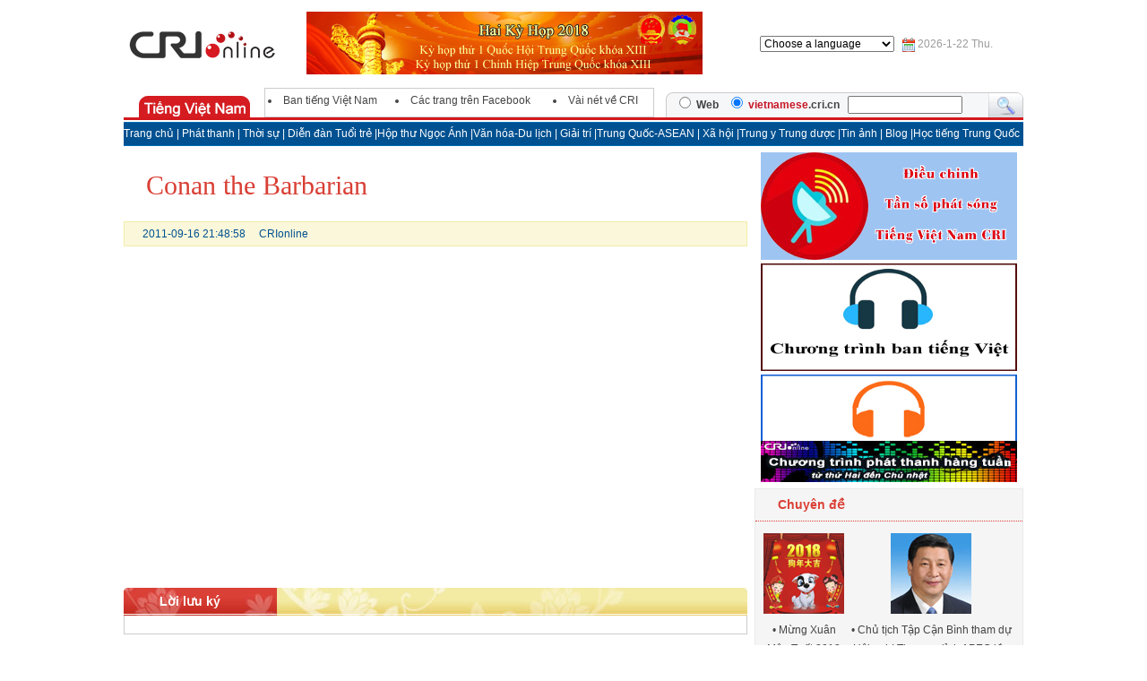

--- FILE ---
content_type: text/html
request_url: https://vietnamese.cri.cn/581/2011/09/16/1s161506.htm
body_size: 4951
content:
<!DOCTYPE HTML PUBLIC "-//W3C//DTD HTML 4.01 Transitional//EN" "http://www.w3.org/TR/html4/loose.dtd">
<html>
<head>
<meta http-equiv="Content-Type" content="text/html; charset=utf-8">
<meta name="robots" content="all">
<meta name="keywords" content="&#272;a&#768;i pha&#769;t thanh qu&#244;&#769;c t&#234;&#769; Trung Qu&#244;&#769;c">
<meta name="description" content="Conan the Barbarian">
<title>Conan the Barbarian - &#272;a&#768;i pha&#769;t thanh qu&#244;&#769;c t&#234;&#769; Trung Qu&#244;&#769;c</title>
<link rel="stylesheet" href="/css/09global.css">
<link rel="stylesheet" href="/css/09content.css">
</head>
<body>
<div class="container">
<table width="1004" border="0" align="center" cellpadding="0" cellspacing="0">
<tr>
<td width="175" align="center"><a href="/"><img src="/images/08logo.gif" width="163" height="30" border="0"></a></td>
<td width="500" align="center"><table width="100%" class=463><tr><td valign=top><center><a href='/421/2018/02/28/Zt1s242417.htm' target=_blank><img src=/mmsource/images/2018/03/05/20180305101107926_48054.jpg border=0 width=442 height=70></a></center></td></tr><tr><td align=right colspan=1></td></tr></table></td>
<td width="329" align="center" class="lang gray"><script language="JavaScript" src="/jscript/selectlanguage.js" type="text/javascript"></script> &nbsp; <img src="/images/08date.gif" width="14" height="16" align="absmiddle"> <script language="JavaScript" src="/jscript/date08.js" type="text/javascript"></script></td>
</tr>
</table>
<div class="spacer8"></div>
<table width="1004" align="center" border="0" cellspacing="0" cellpadding="0">
<tr>
<td width="157" align="center" valign="bottom"><img src="/images/09language.gif" width="124" height="24"></td>
<td width="448"><table width="435" border="0" cellspacing="0" cellpadding="0" class="bbslogin">
<tr align="center">
<td class="f12"><table width="100%" class=464><tr><td valign=top><li><A href="/461/2009/09/20/1s128464.htm" target=_blank>Ban tiếng Việt Nam</A></li></td><td valign=top><li><a href='/461/2014/04/19/1s197876.htm' target=_blank>Các trang trên Facebook</a></li></td><td valign=top><li><A href="/461/2009/09/20/1s128465.htm" target=_blank>Vài nét về CRI</A></li></td></tr><tr><td align=right colspan=3></td></tr></table></td>
</tr>
</table>
</td>
<td width="399" valign="bottom"><table width="399" border="0" cellspacing="0" cellpadding="0">
<form method="get" action="http://www.google.com/search" target="googlewindow">
<tr>
<td width="10"><img src="/images/08google.gif" width="10" height="28"></td>
<td width="350" class="search"><input type="radio" name="sitesearch" value=""> Web &nbsp; <input type="radio" name="sitesearch" checked="checked" value="vietnamese.cri.cn"> <span class="red">vietnamese</span>.cri.cn &nbsp; <input type="text" name="q" maxlength="255" style="width:120px"></td>
<td width="39"><input type="image" name="sa" src="/images/08search.gif" width="39" height="28"></td>
</tr>
<input type="hidden" name="domains" value="vietnamese.cri.cn"><input type="hidden" name="ie" value="windows-1258"><input type="hidden" name="oe" value="windows-1258"><input type="hidden" name="hl" value="vi">
</form>
</table></td>
</tr>
</table>
<table width="1004" border="0" align="center" cellpadding="0" cellspacing="0">
<tr>
<td bgcolor="#D3191E"><img src="/images/spacer.gif" width="1" height="3"></td>
</tr>
<tr>
<td><img src="/images/spacer.gif" width="1" height="2"></td>
</tr>
<tr>
<td bgcolor="#006DB7"><img src="/images/spacer.gif" width="1" height="1"></td>
</tr>
<tr>
<td align="center" bgcolor="#005191" class="nav2 white"><table width="100%" class=465 cellpadding="0" cellspacing="0"><tr><td valign=top><A href=" /" target=_blank>Trang chủ</A> | <A href="/421/2014/04/01/Zt1s197196.htm" target=_blank>Phát thanh</A> | <A href=" /news.htm" target=_blank>Thời sự</A> | <A href=" /421/2011/05/18/Zt1s155560.htm" target=_blank>Diễn đàn Tuổi trẻ</A> |<A href=" /mail.htm" target=_blank>Hộp thư Ngọc Ánh </A>|<A href=" /culture.htm" target=_blank>Văn hóa-Du lịch </A>| <A href=" /ent.htm" target=_blank>Giải trí </A>|<A href=" /other/10zgdm/index.htm" target=_blank>Trung Quốc-ASEAN</A> | <A href=" /society.htm" target=_blank>Xã hội</A> |<A href=" /medicine.htm" target=_blank>Trung y Trung dược </A>|<A href=" /picture.htm" target=_blank>Tin ảnh </A>| <A href=" /blog.htm" target=_blank>Blog </A>|<A href="/chinese.htm" target=_blank>Học tiếng Trung Quốc</A></td></tr><tr><td align=right colspan=1></td></tr></table></td>
</tr>
<tr>
<td bgcolor="#006DB7"><img src="/images/spacer.gif" width="1" height="1"></td>
</tr>
<tr>
<td><img src="/images/spacer.gif" width="1" height="4"></td>
</tr>
</table>
</div>
<div class="container">
<div class="left">
<h1>Conan the Barbarian</h1>
<div class="signdate">2011-09-16 21:48:58 &nbsp; &nbsp; CRIonline</div>
<div id="ccontent" class="ccontent"><P align=center>
<OBJECT id=WMPlayer type=application/x-oleobject height=305 width=320 classid=CLSID:6BF52A52-394A-11D3-B153-00C04F79FAA6><PARAM NAME="URL" VALUE="mms://media.chinabroadcast.cn/vietnamese/kieu/2011/kieu20110916_01.wmv"><PARAM NAME="rate" VALUE="1"><PARAM NAME="balance" VALUE="0"><PARAM NAME="currentPosition" VALUE="0"><PARAM NAME="defaultFrame" VALUE=""><PARAM NAME="playCount" VALUE="1"><PARAM NAME="autoStart" VALUE="-1"><PARAM NAME="currentMarker" VALUE="0"><PARAM NAME="invokeURLs" VALUE="-1"><PARAM NAME="baseURL" VALUE=""><PARAM NAME="volume" VALUE="30"><PARAM NAME="mute" VALUE="0"><PARAM NAME="uiMode" VALUE="full"><PARAM NAME="stretchToFit" VALUE="0"><PARAM NAME="windowlessVideo" VALUE="0"><PARAM NAME="enabled" VALUE="-1"><PARAM NAME="enableContextMenu" VALUE="-1"><PARAM NAME="fullScreen" VALUE="0"><PARAM NAME="SAMIStyle" VALUE=""><PARAM NAME="SAMILang" VALUE=""><PARAM NAME="SAMIFilename" VALUE=""><PARAM NAME="captioningID" VALUE=""><PARAM NAME="enableErrorDialogs" VALUE="0"><PARAM NAME="_cx" VALUE="8467"><PARAM NAME="_cy" VALUE="8070">
<P>
<P><embed autostart="true" src="mms://media.chinabroadcast.cn/vietnamese/kieu/2011/kieu20110916_01.wmv" type="video/x-ms-wmv" width="320" height="305"></embed>
<P></OBJECT></P></div>
<script type="text/javascript" src="/jscript/picaddlink2.js"></script>
<div class="spacer8"></div>
<div class="ctitle1">Lời lưu ký</div>
<div class="ccon1"><script language="JavaScript" src="/jscript/comment.js" type="text/JavaScript"></script></div>
</div>
<div class="right"><div><table width="100%" class=1161><tr><td valign=top><center><a href='http://vietnamese.cri.cn/721/2018/07/13/1s246915.htm' target=_blank><img src=/mmsource/images/2018/07/13/20180713163438880_90231.jpg border=0 width=286 height=120></a></center></td></tr><tr><td valign=top><center><a href='/421/2017/07/05/Zt1s235004.htm' target=_blank><img src=/mmsource/images/2017/07/05/20170705160139228_99807.jpg border=0 width=286 height=120></a></center></td></tr><tr><td valign=top><center><a href='/421/2014/04/01/Zt1s197196.htm' target=_blank><img src=/mmsource/images/2017/07/06/20170706141032362_49042.jpg border=0 width=286 height=120></a></center></td></tr><tr><td align=right colspan=1></td></tr></table></div>
<div class="rbox1">
<div class="rtitle1">Chuyên đề</div>
<div class="rcontent1"><table width="100%" class=467><tr><td valign=top><center><a href='/421/2018/02/01/Zt1s241752.htm' target=_blank><img src=/mmsource/images/2018/02/01/20180201170146266_99837.jpg border=0 width=90 height=90></a><br>&#149;&nbsp;<A href="/421/2018/02/01/Zt1s241752.htm" target=_blank>Mừng Xuân Mậu Tuất 2018</A></center></td><td valign=top><center><a href='/421/2017/11/07/Zt1s238946.htm' target=_blank><img src=/mmsource/images/2017/11/10/20171110103042771_13726.jpg border=0 width=90 height=90></a><br>&#149;&nbsp;<A href="/421/2017/11/07/Zt1s238946.htm" target=_blank>Chủ tịch Tập Cận Bình tham dự Hội nghị Thượng đỉnh APEC lần thứ 25 và thăm cấp Nhà nước tới Việt Nam và Lào</A></center></td></tr><tr><td align=right colspan=2><a href='/421/more/428/more428.htm' target=_blank>Xem tiếp>></a></td></tr></table></div>
</div>
<div class="rtitle2">Tin ảnh</div>
<div class="rcontent2 imgtxt1"><table width="100%" class=468><tr><td valign=top><a href='/421/2018/08/15/1s248024.htm' target=_blank><img align=left src=/mmsource/images/2018/08/15/2e0ca77041814dc78b1d67e9fd616b8d.jpg border=0 width=140 height=105></a><b>&#149;&nbsp;<a href='/421/2018/08/15/1s248024.htm' target=_blank>Hoạt động Gặp gỡ hữu nghị thanh niên Trung Quốc-Việt Nam lần thứ 18 đã diễn ra tại Hà Nội, Việt Nam</a><font class=fontstyle>&nbsp;2018/08/15</font></b></td></tr><tr><td valign=top><a href='/421/2018/08/14/1s247974.htm' target=_blank><img align=left src=/mmsource/images/2018/08/14/20180814175840629_67819.jpg border=0 width=140 height=105></a><b>&#149;&nbsp;<a href='/421/2018/08/14/1s247974.htm' target=_blank>Đại sứ quán Trung Quốc tại Việt Nam tổ chức Lễ trao học bổng Chính phủ Trung Quốc năm 2018</a><font class=fontstyle>&nbsp;2018/08/14</font></b></td></tr><tr><td align=right colspan=1><a href='/news.htm' target=_blank>Xem tiếp>></a></td></tr></table></div>
<div class="rtitle2">Tin cập nhật</div>
<div class="rcontent2"><table width="100%" class=469><tr><td valign=top><font style='font-family:wingdings;font-size:9px'>v</font>&nbsp;<a href='/421/2018/08/15/1s248021.htm' target=_blank>Phương tiện truyền thông Triều Tiên chứng thực cuộc gặp thượng đỉnh liên Triều sẽ diễn ra tại Bình Nhưỡng vào tháng 9</a><font class=fontstyle>&nbsp;2018/08/15</font></td></tr><tr><td valign=top><font style='font-family:wingdings;font-size:9px'>v</font>&nbsp;<a href='/421/2018/08/14/1s248001.htm' target=_blank>Tổng thống Thổ Nhĩ Kỳ cho biết có năng lực chống lại "sự tấn công" đối với nền kinh tế Thổ Nhĩ Kỳ</a><font class=fontstyle>&nbsp;2018/08/14</font></td></tr><tr><td valign=top><font style='font-family:wingdings;font-size:9px'>v</font>&nbsp;<a href='/421/2018/08/14/1s247985.htm' target=_blank>FedEx mở đường bay mới liên kết Trung Quốc và Việt Nam</a><font class=fontstyle>&nbsp;2018/08/14</font></td></tr><tr><td valign=top><font style='font-family:wingdings;font-size:9px'>v</font>&nbsp;<a href='/421/2018/08/14/1s247981.htm' target=_blank>Số người gặp nạn trong trận động đất xảy ra ở đảo Lôm-bốc In-đô-nê-xi-a tăng lên 436</a><font class=fontstyle>&nbsp;2018/08/14</font></td></tr><tr><td align=right colspan=1><a href='/news.htm' target=_blank>Xem tiếp>></a></td></tr></table></div>
<div class="spacer8"></div>
<div class="rtitle3">Ca nhạc theo yêu cầu thính giả</div>
<div class="rcontent3"><marquee height="210" direction="up" scrollamount="2" onmouseover="this.stop()" onmouseout="this.start()"><table width="100%" class=490 cellpadding="0" cellspacing="0"><tr><td valign=top>&#149;&nbsp;<a href='/421/2011/10/05/1s162189.htm' target=_blank>vu minh tuan : Bài I HAVE A DREAM của nhóm ABBA hay đấy.chúc mọi người vui vẻ,hạnh phúc.mong đc làm quen với mọi người qua sđt 01695317285</a></td></tr><tr><td valign=top>&#149;&nbsp;<a href='/421/2011/09/09/1s161227.htm' target=_blank>Giàng A Sênh : Em chào tất cả các anh chị trong ban tiếng Việt Nam. Chúc các anh chị có một sức khỏe thật bình an và luôn công tác tốt. Vậy là sắp đến tết Trung Thu rồi, em xin chúc các anh chị trong Ban tiếng Việt Nam có một tết trung thu thật vui vẻ và tràn đầy tiếng cười. Nhân dịp Trung Thu, xin quý Đài gửi hộ em bài hát CHÚC BẠN BÌNH AN tới Chị Ngọc Ánh ở Bắc hà, Em Nguyễn Thị Hà ở Bắc Giang đang học tại trường Đại Học Quốc gia Hà Nội, Linh ở Đồng Xa, Mai ở Bãi Rồng, Bé Linh Sao ở Vân Đồn, Cao Mỹ và Thu ở Chiềng khoong cùng toàn thể các bạn nghe đài, chúc mọi người luôn bình an cùng một tết Trung Thu vui vẻ. Mong được làm quen với tất cả các bạn. Em xin cảm ơn quý Đài rất nhiều.</a></td></tr><tr><td valign=top>&#149;&nbsp;<a href='/421/2011/09/09/1s161226.htm' target=_blank>tran van son : chau muon gui bai hat tinh ban toi nha chau va cac ban cung hoc lop 11d bai hat tinh ban chuc cac ban hoc tot nhe</a></td></tr><tr><td valign=top>&#149;&nbsp;<a href='/421/2011/09/05/1s161060.htm' target=_blank>khien nguyen: tu lau em da biet den chuong trinh hoc tieng pho thong Trung Quoc cua quy dai. thong qua chuong trinh em cung biet them nhieu chuong trinh khac. thong qua chuong trinh toi thu 7 em muon gui bai hat "doi canh tang hinh" toi mot nguoi dac biet, anh co biet danh la "gau truc" voi loi nhan: em chuc anh gau truc hoc tot, gio la thoi diem rat quan trong vi day da sap la nam cuoi cua chung minh roi bang moi gia thi anh phai no luc phan dau de duoc bang gioi de co the tiep tuc hoc lien thong len dai hoc de thuc hien uoc mo cua chung minh. anh hay luon nho rang luc nao em cung luon o ben canh anh.</a></td></tr><tr><td align=right colspan=1><a href='/421/more/490/more490.htm' target=_blank>Xem tiếp>></a></td></tr></table></marquee></div>
<div class="rb3"></div>
</div>
</div>
<table width="1004" border="0" align="center" cellpadding="0" cellspacing="0">
<tr>
<td height="8"></td>
</tr>
<tr>
<td class="copyright">&copy; China Radio International.CRI. All Rights Reserved.<br>16A Shijingshan Road, Beijing, China. 100040</td>
</tr>
</table>
<script src="http://mod.cri.cn/player/html5player.js"></script>
<script type="text/javascript" src="/js/s_code.js"></script>
<script language="JavaScript" type="text/javascript"><!--
/* You may give each page an identifying name, server, and channel on
the next lines. */
s.pageName=""
s.server=""
s.channel=""
s.prop1=""
s.prop2=""
s.prop3=""
s.prop4=""
s.prop5=""
/* Conversion Variables */
s.eVar1=""
s.eVar2=""
s.eVar3=""
s.eVar4=""
s.eVar5=""
/************* DO NOT ALTER ANYTHING BELOW THIS LINE ! **************/
var s_code=s.t();if(s_code)document.write(s_code)//--></script>
<script language="JavaScript" type="text/javascript"><!--
if(navigator.appVersion.indexOf('MSIE')>=0)document.write(unescape('%3C')+'\!-'+'-')
//--></script><noscript><img src="http://cri.d1.sc.omtrdc.net/b/ss/cri-online-dev/1/H.24.1--NS/0" height="1" width="1" border="0" al t="" /></noscript>
</body>
</html>


--- FILE ---
content_type: text/css
request_url: https://vietnamese.cri.cn/css/09global.css
body_size: 972
content:
/*19da*/
/*body{margin:0px;font-family: Arial,Helvetica,Times New Roman, sans-serif; font-size:14px; background:url(../images/sjdph.jpg) repeat-x top center; background-color:#fff; color:#000;line-height:25px;}*/
.container19da{width: 1004px; margin:0px auto; overflow: hidden; clear:both; background-color:#FFF}

body { margin: 10px 0px 0px; color: #444444; background-color: #FFFFFF; font-family: Arial, sans-serif; font-size: 12px; line-height: 21px }




a:link, a:visited { color: #444444; text-decoration: none }
a:hover, a:active { text-decoration: underline }
div { overflow: hidden }
form { margin: 0px }

.gray, .gray td, .gray a:link, .gray a:visited { color: #9B9B9B }
.white, .white td, .white a:link, .white a:visited { color: #FFFFFF }

.container {background-color:#FFF; clear: both; width: 1004px; margin: 0px auto }
.left { float: left; width: 696px }
.right { float: right; width: 300px }
.bgwhite { background: #FFF }
.clear { clear: both }
.imgtxt1 img { margin: 4px 10px 4px 0px }
.imgtxt1 b img { margin: 0px }
.spacer8 { clear: both; height: 8px }

.lang { font-size: 12px }
.lang select { width: 150px; font-family: Verdana, Arial, sans-serif; font-size: 12px }
.nav1 { text-align: center }
.nav1, .nav1 td { font-size: 12px }
.bbslogin { height: 27px; border: 1px solid #CCCCCC }
.search { background: url(/images/08google2.gif); font-weight: bold }
.search, .search input { font-size: 12px }
.search .red { color: #C61525 }
.nav2 td { font-size: 12px; line-height: 25px }

.rbox1 { width: 298px; border: 1px solid #E9E9E9; background: #F5F5F5 }
.rtitle1 { font-size: 14px; font-weight: bold; line-height: 35px; color: #DA4036; text-indent: 25px; border-bottom: 1px dotted #DA4036 }
.rcontent1 { padding: 10px 6px }
.rcontent1 img { margin-bottom: 8px }
.rtitle2 { width: 300px; height: 31px; background: url(../images/09con_t2.jpg); font-size: 14px; font-weight: bold; line-height: 31px; color: #D93F35; text-indent: 25px; margin-top: 8px }
.rcontent2 { border: 1px solid #E9E9E9; padding: 10px }
.rtitle3 { width: 300px; height: 65px; background: url(../images/09index_t9.jpg) no-repeat top left; font-size: 13px; font-weight: bold; line-height: 60px; color: #FFF; text-indent: 70px }
.rcontent3 { width: 270px; padding: 10px 15px; background: url(../images/09index_bg9.jpg) }
.rb3 { background: url("/images/09index_b9.jpg"); width: 300px; height: 8px }

.copyright { height: 78px; border-top: 3px solid #D5D5D5; text-align: center; background: #F3F3F3; font-size: 12px; line-height: 21px; color: #333333 }


--- FILE ---
content_type: text/css
request_url: https://vietnamese.cri.cn/css/09content.css
body_size: 564
content:
h1 { font-family: "Times New Roman"; font-size: 30px; font-weight: normal; line-height: 50px; color: #D93F35; margin: 15px 25px }.signdate { border: 1px solid #F3EBA8; background-color: #FAF7DA; line-height: 26px; color: #005191; text-indent: 20px }.ccontent { margin: 20px; font-size: 14px; line-height: 25px }.ccontent img { margin: 4px }.morepage { font-family: Tahoma; text-align: center; font-size: 12px; line-height: 21px; color: #5AA2EC; word-spacing: 2px; font-weight: bold; margin: 8px 0px }.morepage a { padding: 0px 4px 2px; border: 1px solid #999999; font-weight: normal }.morepage a:link, .morepage a:visited { background-color: #FFF; color: #999999; text-decoration: none }.morepage a:active, .morepage a:hover { background-color: #999999; color: #FFF; text-decoration: none }.button { text-align: center; margin-bottom: 20px }.ctitle1 { width: 696px; height: 31px; background: url(../images/09con_t1.jpg); font-size: 14px; font-weight: bold; line-height: 31px; color: #FFF; text-indent: 40px }.ccon1 { padding: 10px 20px; border: 1px solid #CCC; border-top: 0px }.ccon1 img { margin: 8px 0px 4px }.relcontent, .relcontent td { font-size: 14px; line-height: 25px }.relgroup { display: none }.ccon1 iframe { width: 654px }.more { padding: 20px }.more, .more td { font-size: 14px; line-height: 25px }.more img { margin: 4px }.morejs { text-align: center; margin: 20px }

--- FILE ---
content_type: application/javascript
request_url: https://vietnamese.cri.cn/jscript/comment.js
body_size: 98
content:
document.write('<script type="text/javascript" src="http://gb.cri.cn/app/cri_lang.js"></script>');

--- FILE ---
content_type: application/javascript
request_url: https://vietnamese.cri.cn/jscript/date08.js
body_size: 189
content:
var y=new Date();
var dName=new Array("Sun.","Mon.","Tue.","Wed.","Thu.","Fri.","Sat.");
document.write(y.getFullYear()+"-"+(y.getMonth()+1)+"-"+y.getDate()+"&nbsp;"+dName[y.getDay()]);
